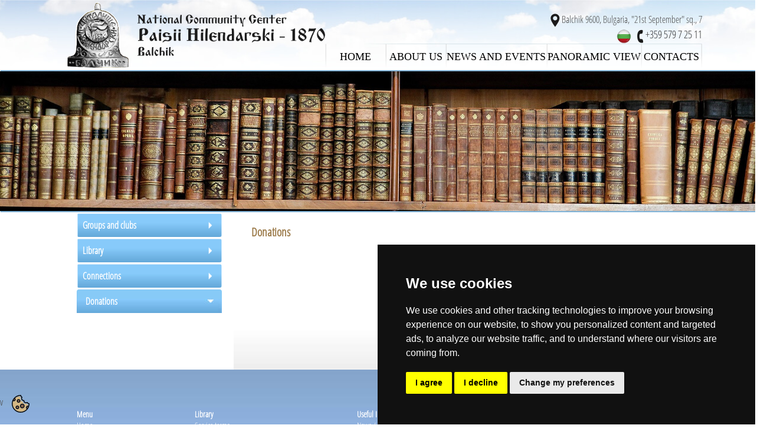

--- FILE ---
content_type: text/html; charset=UTF-8
request_url: https://www.hilendarski.net/en/kategorii/donations/
body_size: 3493
content:
<!DOCTYPE html PUBLIC "-//W3C//DTD XHTML 1.0 Transitional//EN" "http://www.w3.org/TR/xhtml1/DTD/xhtml1-transitional.dtd">
<html xmlns="http://www.w3.org/1999/xhtml">
<head>
<title>Donations | Community center Paisiy Hilendarski Balchik</title>
<meta http-equiv="Content-Type" content="text/html; charset=utf-8" />
<meta http-equiv="Content-Language" content="en" />
<meta name="language" content="english" />
<meta name="description" content="" />
<meta name="keywords" content="" />
<meta name="robots" content="index,follow" />
<meta name="viewport" content="width=device-width, initial-scale=1">
<link rel="icon" type="image/png" href="/share/images/site/favicon-16x16.png" sizes="16x16">
<link rel="icon" type="image/png" href="/share/images/site/favicon-32x32.png" sizes="32x32">
<link rel="icon" type="image/png" href="/share/images/site/android-192x192.png" sizes="192x192">
<link rel="apple-touch-icon" href="/share/images/site/apple-touch-icon-180x180.png" sizes="180x180">
<meta name="msapplication-config" content="/share/images/site/browserconfig.xml">
<link rel="stylesheet" href="/share/css/jquery-ui-1.10.3.custom.min.css" />
<link rel="stylesheet" href="/share/css/style.css" />
<link rel="stylesheet" href="/share/css/menu.css" />
<link rel="stylesheet" href="/share/css/responsiveslides.css" />
<link rel="stylesheet" href="/share/css/themes.css">

<meta property="og:image" content="https://www.hilendarski.net/share/images/site/fb1.jpg" /> 
<script type="text/javascript" src="/share/js/javamenu/stmenu.js"></script>
<script src="/share/js/instant.page.2.js" async></script> 
<script type="text/javascript" src="/share/js/jquery-1.9.1.js"></script>
<script type="text/javascript" src="/share/js/customSelect.jquery.js"></script>
<script type="text/javascript" src="/share/js/jquery-ui-1.10.3.custom.min.js"></script>
<script type="text/javascript" src="/share/js/responsiveslides.min.js"></script>
<script type="text/javascript" src="/share/js/fadeslideshow.js"></script>

<script type="text/javascript" src="/share/js/jquery.jcarousel.js"></script>


<link rel="stylesheet" href="/share/css/design.css" type="text/css" />
<link rel="stylesheet" href="/share/css/aos.css" type="text/css" />
<link rel="stylesheet" href="/share/css/jquery.lightbox-0.4.css" />
<script type="text/javascript" src="/share/js/jquery.lightbox-0.4.js"></script>
<script type="text/javascript" language="javascript">

$(document).ready(function(){
      $('.lightbox').lightBox();
      $('.lightbox_tbl').lightBox();
});	

	var categorySlug = 'donations';
	
	$(document).ready(function(){
	      var activeMenuIndex = false;
	      if( categorySlug && categorySlug != '' && $('.menuheader[rel="'+categorySlug+'"]').length > 0 ) {
		
		activeMenuIndex = $('.menuheader[rel="'+categorySlug+'"]').index() / 2;
	      } 
	      $( "#menu1, div.subexpandable" ).accordion({  collapsible: true, heightStyle: "content", active: activeMenuIndex });
	     
 	      $('#toggle-login-form').click(function(){
 		  $('#login-form').toggle();
 	      })
 	      $('.lightbox').lightBox();
 	       $('.menuheader.expandable a').unbind('click').click(function(){
		  document.location = $(this).attr('href');
		  return true;
	      })
	})
		
</script> 
<script type="text/javascript" src="/share/js/custom/site.js"></script>




<!-- Google tag (gtag.js) -->
<script async src="https://www.googletagmanager.com/gtag/js?id=G-QX7G1X9L23"></script>
<script>

  window.dataLayer = window.dataLayer || [];
  function gtag(){dataLayer.push(arguments);}
  gtag('js', new Date());
            gtag('consent', 'default', {
                'ad_storage': 'denied',
                'ad_user_data': 'denied',
                'ad_personalization': 'denied',
                'analytics_storage': 'denied'
            });

  gtag('config', 'G-QX7G1X9L23');

</script>


<meta name="theme-color" content="#94B6E3">

<!-- Windows Phone -->
<meta name="msapplication-navbutton-color" content="#94B6E3">
<!-- iOS Safari -->
<meta name="apple-mobile-web-app-capable" content="yes">
<meta name="apple-mobile-web-app-status-bar-style" content="#94B6E3">

<meta name="apple-mobile-web-app-status-bar-style" content="#94B6E3">

</head>

<body>

<!-- Cookie Consent -->
<script type="text/javascript" src="/share/js/cookie-consent.js" charset="UTF-8"></script>
<script type="text/javascript" charset="UTF-8">

document.addEventListener('DOMContentLoaded', function () {
cookieconsent.run({"notice_banner_type":"simple","consent_type":"express","palette":"dark","language":"en","page_load_consent_levels":["strictly-necessary"],"notice_banner_reject_button_hide":false,"preferences_center_close_button_hide":false,"page_refresh_confirmation_buttons":false,"website_name":"www.hilendarski.net",
				   "callbacks": {
                "scripts_specific_loaded": (level) => {
                    switch(level) {
                        case 'targeting':
                            gtag('consent', 'update', {
                                'ad_storage': 'granted',
                                'ad_user_data': 'granted',
                                'ad_personalization': 'granted',
                                'analytics_storage': 'granted'
                            });
                            break;
                    }
                }
            },
            "callbacks_force": true
        });
    });

</script>

<noscript>Cookie consent management tool</noscript>
<!-- End Cookie Consent -->

<div class="cookie_banner"><a href="#" id="open_preferences_center"><img src="/share/images/site/cookie.svg" alt="cookie" width="" height="30"  title="cookie preference"/></a></div>
<div class="bgr1">
  <table width="80%" border="0" align="center" cellpadding="0" cellspacing="0">
    <tr>
      <td><a href="/en/"><div data-aos="fade-down"><img src="/share/images/site/logo-en.png" class="grow"  alt="Community center Paisiy Hilendarski Balchik" width="440" vspace="3" /></div></a></td>
      <td align="right" valign="bottom"><table width="100%" border="0" cellspacing="0" cellpadding="0">
  <tr>
    <td align="right"><img src="/share/images/site/location.png" alt="" width="16" height="23" align="absmiddle" /> Balchik 9600, Bulgaria, &quot;21st September&quot; <span><span id="result_box" lang="en"><span>sq.,</span> 7<br />
<a href="/bg/"><img src="/files/bg-flag.png" alt="" width="25" hspace="10" height="25" align="absMiddle" /></a><img src="/share/images/site/phone.png" alt="" width="11" height="23" align="absmiddle" /><span class="gray_18"> +359 579 7 25 11</span> </span></span>  </td>
  </tr>
  <tr>
    <td><div align="right" class="bgr2"><script type="text/javascript" src="/share/js/javamenu/menu-en.js"></script></div></td>
  </tr>
</table>
</td>
    </tr>
  </table>
<img src="/share/images/site/line.png" width="100%" height="2" /></div>

<div >	        <img src="/share/images/site/library.jpg" width="100%"  />
</div>
<div><img src="/share/images/site/line.png" width="100%" height="2" /></div>

<div class="bgr31">





<table width="80%" border="0" align="center" cellpadding="0" cellspacing="0">
  <tr>
    <td width="246" valign="top">
    
     
      <div class="arrowlistmenu" id="menu1" >
  <div class="menuheader expandable" rel="groups-and-clubs">Groups and clubs</div>
<ul class="categoryitems">
                <li><a href="/en/kategorii/groups-and-clubs/literary-club-jordan-kruchmarov/" class="gray_16" > > Literary Club "Jordan Kruchmarov"</a>
	
      </li>
                <li><a href="/en/kategorii/groups-and-clubs/boris-karadzhov-artists-club/" class="gray_16" > > "Boris Karadzhov" Artists Club</a>
	
      </li>
                <li><a href="/en/kategorii/groups-and-clubs/choir-black-sea-sounds/" class="gray_16" > > Choir "Black Sea Sounds"</a>
	
      </li>
                <li><a href="/en/kategorii/groups-and-clubs/theatrical-collective/" class="gray_16" > > Theatrical collective</a>
	
      </li>
                <li><a href="/en/kategorii/groups-and-clubs/popular-songs-grpup/" class="gray_16" > > Popular songs grpup</a>
	
      </li>
                <li><a href="/en/kategorii/groups-and-clubs/vocal-studios/" class="gray_16" > > Vocal studios</a>
	
      </li>
                <li><a href="/en/kategorii/groups-and-clubs/entertaining-dance-group-dance-and-ballet-school/" class="gray_16" > > Entertaining dance group "DANCE" and ballet school</a>
	
      </li>
                <li><a href="/en/kategorii/groups-and-clubs/municipal-choir-of-retirees/" class="gray_16" > > Municipal choir of retirees</a>
	
      </li>
      </ul>
  <div class="menuheader expandable" rel="library">Library</div>
<ul class="categoryitems">
                <li><a href="/en/kategorii/library/service-terms/" class="gray_16" > > Service Terms</a>
	
      </li>
                <li><a href="/en/kategorii/library/digital-library/" class="gray_16" > > Digital library</a>
	
      </li>
                <li><a href="/en/kategorii/library/electronic-catalog/" class="gray_16" > > Electronic catalog</a>
	
      </li>
      </ul>
  <div class="menuheader expandable" rel="connections">Connections</div>
<ul class="categoryitems">
                <li><a href="/en/kategorii/connections/ustav/" class="gray_16" > > USTAV</a>
	
      </li>
      </ul>
  <div class="menuheader expandable" rel="donations">Donations</div>
<ul class="categoryitems">
      </ul>
       

  </div>
      
    
    
    
   
   <br /><br />
   
   
   
   
   
   
         
   <br />
<br />
<!--
<iframe src="https://www.facebook.com/plugins/page.php?href=https%3A%2F%2Fwww.facebook.com%2Fprofile.php%3Fid%3D100001932171116%26fref%3Dts&tabs&width=246&height=258&small_header=false&adapt_container_width=true&hide_cover=false&show_facepile=true&appId" width="246" height="258" style="border:none;overflow:hidden" scrolling="no" frameborder="0" allowTransparency="true"></iframe>
-->
<!--<img src="/share/images/site/fb.jpg" width="100%" />-->



</td>
    <td width="20" valign="top">&nbsp;</td>
    <td valign="top"><div class="shadow1"><strong><span class="brown_20">Donations</span></strong><br />
<br />
<div align="left" class="pad20"> 
<br type="_moz" /><br />
        <br />
              
              
<div class="top_bgr" style="padding:10px;">
  <table width="100%" border="0" align="center" cellpadding="0" cellspacing="2">
                        <tr>
                          <td>                              </td>
                  </tr>
                                                                                      </table><br />
<br />  <table width="100%" border="0" align="center" cellpadding="0" cellspacing="2">

  <tbody>
    <tr>
      <td></td>
    </tr>
  </tbody>
</table>


</div>
      </div>


    </div></td>
  </tr>
</table>

</div>
<div class="bgr5"><br />
  <br />
  v<table width="80%" border="0" align="center" cellpadding="0" cellspacing="0">
  <tr>
    <td width="200" valign="top" class="white_14"><strong>Menu</strong><br />
      <a href="/en/">Home</a><br />
      <a href="/en/info/about-us/">About us</a><br />
      <a href="/en/contacts/">Contacts</a></td>
    <td valign="top" class="white_14"><strong>Library</strong><br />
      <a href="/en/kategorii/library/service-terms/">Service terms</a><br />
      <a href="/en/kategorii/library/digital-library/">Digital library</a><br />
      <a href="/en/kategorii/library/electronic-catalog/">Electronic catalog</a></td>
    <td valign="top" class="white_14"><strong>Useful Information</strong><br />
      <a href="/en/razdeli/">News / Events</a><br />
      <a href="/en/kategorii/connections/">Useful connections</a><br />
      <a href="/en/kategorii/donations/">Donations</a></td>
    <td width="25%" valign="top"><table width="100%" border="0" cellspacing="0" cellpadding="0">
      <tr>
        <td class="white_14"><strong>Contacts</strong></td>
        <td align="right"><a href="https://www.facebook.com/profile.php?id=100001932171116&amp;fref=ts" target="_blank"><img src="/share/images/site/fb.png" width="24" /></a></td>
      </tr>
    </table>
<span class="white_14">Paisii Hilendarski lyceum, Balchik<br />
<br />
Address: Balchik 9600, Bulgaria, &quot;21st September&quot; sq.,7<br />
Working time: Mon-Fri 08: 30-17: 00<br />
Phone: +359 579 7 26 11</span></td>
  </tr>
</table>
  <br /> <br />
<div class="blue-bgr"><table width="80%" border="0" align="center" cellpadding="0" cellspacing="0">
  <tr>
    <td class="white_14">2025, All rights reserved.</td>
    <td align="right" class="white_14">Web design &amp; SEO: Varnaweb</td>
  </tr>
</table>
 </div><br />
</div>

      <script src="/share/js/aos.js"></script>
      
    <script>
	
     AOS.init({
  duration: 1300,
})
	  
    </script>





</body>
</html>

--- FILE ---
content_type: text/css
request_url: https://www.hilendarski.net/share/css/style.css
body_size: 233
content:
@font-face { font-family: "Open Sans Condensed Light"; src: url('/share/fonts/OpenSans-CondLight.ttf'); } 



@charset "utf-8";

body,td,th {	
	font-family: "Open Sans Condensed Light";
font-size: 16px;
	color: #4D4D4D;
}
ul {
	padding: 0;
	margin: 0;
	outline: 0;
}
li {
	padding: 0;
	margin: 0;
	outline: 0;
}
body {
    margin:0 ! important;
}


body {
	margin-left: 0px;
	margin-top: 0px;
	margin-right: 0px;
	margin-bottom: 0px;

}

a:link {
	text-decoration: none;
}
a:visited {
	text-decoration: none;
}
a:hover {
	text-decoration: underline;
}
a:active {
	text-decoration: none;
}



.gray_14 {
	font-family: "Open Sans Condensed Light";
	font-size: 14px;
	color: #333;
}
.gray_16 {
	font-family: "Open Sans Condensed Light";
	font-size: 16px;
	color: #333;
}
.gray_18 {
	font-family: "Open Sans Condensed Light";
	font-size: 18px;
	color: #333;
}
.gray_20 {
	font-family: "Open Sans Condensed Light";
	font-size: 20px;
	color: #333;
}
.gray_24 {
	font-family: "Open Sans Condensed Light";
	font-size: 24px;
	color: #333;
}
.brown_14 {
	font-family: "Open Sans Condensed Light";
	font-size: 14px;
	color: #997745;
}
.brown_16 {
	font-family: "Open Sans Condensed Light";
	font-size: 16px;
	color: #997745;
}
.brown_18 {
	font-family: "Open Sans Condensed Light";
	font-size: 18px;
	color: #997745;
}
.brown_20 {
	font-family: "Open Sans Condensed Light";
	font-size: 20px;
	color: #997745;
}
.brown_24 {
	font-family: "Open Sans Condensed Light";
	font-size: 24px;
	color: #997745;
}
.black_14 {
	font-family: "Open Sans Condensed Light";
	font-size: 14px;
	color: #000;
}
.black_16 {
	font-family: "Open Sans Condensed Light";
	font-size: 16px;
	color: #000;
}
.black_18 {
	font-family: "Open Sans Condensed Light";
	font-size: 18px;
	color: #000;
}
.black_20 {
	font-family: "Open Sans Condensed Light";
	font-size: 20px;
	color: #000;
}
.black_24 {
	font-family: "Open Sans Condensed Light";
	font-size: 24px;
	color: #000;
}
.white_14 {
	font-family: "Open Sans Condensed Light";
	font-size: 14px;
	color: #FFF;
}
.gray_14 a {
	font-family: "Open Sans Condensed Light";
	font-size: 14px;
	color: #333;
}
.gray_16 a {
	font-family: "Open Sans Condensed Light";
	font-size: 16px;
	color: #333;
}
.gray_18 a {
	font-family: "Open Sans Condensed Light";
	font-size: 18px;
	color: #333;
}
.gray_20 a {
	font-family: "Open Sans Condensed Light";
	font-size: 20px;
	color: #333;
}
.gray_24 a {
	font-family: "Open Sans Condensed Light";
	font-size: 24px;
	color: #333;
}
.brown_14 a {
	font-family: "Open Sans Condensed Light";
	font-size: 14px;
	color: #997745;
}
.brown_16 a {
	font-family: "Open Sans Condensed Light";
	font-size: 16px;
	color: #997745;
}
.brown_18 a {
	font-family: "Open Sans Condensed Light";
	font-size: 18px;
	color: #997745;
}
.brown_20 a {
	font-family: "Open Sans Condensed Light";
	font-size: 20px;
	color: #997745;
}
.brown_24 a {
	font-family: "Open Sans Condensed Light";
	font-size: 24px;
	color: #997745;
}
.black_14 a {
	font-family: "Open Sans Condensed Light";
	font-size: 14px;
	color: #000;
}
.black_16 a {
	font-family: "Open Sans Condensed Light";
	font-size: 16px;
	color: #000;
}
.black_18 a {
	font-family: "Open Sans Condensed Light";
	font-size: 18px;
	color: #000;
}
.black_20 a {
	font-family: "Open Sans Condensed Light";
	font-size: 20px;
	color: #000;
}
.black_24 a {
	font-family: "Open Sans Condensed Light";
	font-size: 24px;
	color: #000;
}
.white_14 a {
	font-family: "Open Sans Condensed Light";
	font-size: 14px;
	color: #FFF;
}

.cookie_banner {
    position: fixed;
    z-index:999;
    left: 20px;
    bottom: 20px;
}

--- FILE ---
content_type: text/css
request_url: https://www.hilendarski.net/share/css/menu.css
body_size: 651
content:
@font-face { font-family: lobster; src: url('/share/fonts/Lobster-Regular.ttf'); } 
@font-face { font-family: lozenCondensed; src: url('/share/fonts/lzcr.ttf'); } 


.arrowlistmenu{
	width: 246px; /*width of accordion menu*/
	list-style: none;
	padding-left: 0px;
}

.hide-me { display: none !important; }
.ui-accordion .ui-accordion-header .ui-accordion-header-icon { display: none !important;  }

.arrowlistmenu .menuheader{ /*CSS class for menu headers in general (expanding or not!)*/
	background: url(/share/js/javamenu/arrow2.png) ;
	background-repeat: no-repeat;
	background-position: right center;
	font-family: "Open Sans Condensed Light";
	font-size: 16px;
	font-weight: bold;
	color: #FFF;
	margin-bottom: 0px; /*bottom spacing between header and rest of content*/
	cursor: pointer;
	margin-top: 10;
	height: auto;/*  20px; */
	overflow: hidden;
	/*		font-weight: bold;
text-transform: uppercase;   */
	border-top-style: none;
	border-right-style: none;
	border-bottom-style: solid;
	border-left-style: none;
	border-bottom-width: 1px;
	border-bottom-color: #FFF;
	padding-top: 10px;
	padding-right: 8px;
	padding-bottom: 10px;
	padding-left: 10px;
	
} 
.arrowlistmenu .menuheader a {
	color: #FFF;
	font-size: 16px;
	font-family: "Open Sans Condensed Light";
	
}
.arrowlistmenu .menuheader a { display: inline-block; width: 95%; }
.arrowlistmenu .menuheader.ui-state-active a {
	color: #FFF;
}
.ui-accordion .ui-accordion-content { padding-top: 0; padding-bottom: 0; }

.arrowlistmenu .menuheader.ui-state-active{ /*CSS class to apply to expandable header when it's expanded*/
	background-image: url(/share/images/site/arrow1.jpg);
	background-repeat: no-repeat;
	background-position: right center;
	font-family: "Open Sans Condensed Light";
	font-size: 16px;
	font-weight: bold;
	color: #FFF;
	padding-top: 10px;
	padding-right: 8px;
	padding-bottom: 10px;
	padding-left: 15px;
}

.arrowlistmenu ul{ /*CSS for UL of each sub menu*/
	list-style-type: none;
	margin: 0px;
	padding: 0px;
	margin-bottom: 5px; /*bottom spacing between each UL and rest of content*/
	padding-left: 0px;
	background: url(/share/js/javamenu/menu_bgr.png) repeat-y center left;
	border-top-style: none;
	border-right-style: none;
	border-bottom-style: none;
	border-left-style: none;
	}

.arrowlistmenu ul li{
	padding-top: 2px;
	padding-bottom: 2px;

}
.arrowlistmenu h3 .ui-accordion-header-icon {
	display: none;
	color: #FFF;
}
.arrowlistmenu ul li .opensubheader{ /*Open state CSS for sub menu header*/
/*	font-weight: bold;  */

}

.arrowlistmenu ul li .closedsubheader{ /*Closed state CSS for sub menu header*/
/*	font-weight: bold;  */

}

.arrowlistmenu ul li a{
	color: #666;
	background: none; /*custom bullet list image*/
	display: block;
	padding: 2px 0;
	padding-left: 0px; /*link text is indented 19px*/
	text-decoration: none;
	font-size: 14px;
}

.arrowlistmenu ul li a:visited{
	color: #666;
}

.arrowlistmenu ul li a:hover{ /*hover state CSS*/
	color: #70B4E5;
}

.arrowlistmenu ul li a.subexpandable:visited{ /*hover state CSS for sub menu header*/
	border-top-style: none;
	border-right-style: none;
	border-bottom-style: none;
	border-left-style: none;
	color: #069;
	left: 10px;

}
.arrowlistmenu ul li a.subexpandable:hover{ /*hover state CSS for sub menu header*/
	border-top-style: none;
	border-right-style: none;
	border-bottom-style: none;
	border-left-style: none;
	color: #069;

}
.ui-accordion-header-icon { display: none !important; }


--- FILE ---
content_type: text/css
request_url: https://www.hilendarski.net/share/css/design.css
body_size: 377
content:
body { min-width: 1300px; }
.bgr1 {
	background-image: url(/share/images/site/bgr1.jpg);
	background-repeat: no-repeat;
	background-position: center top;
}
.bgr2 {
	background-image: url(/share/images/site/line1.png);
	background-repeat: no-repeat;
	background-position: right top;
}
.bgr3 {
	background-image: url(/share/images/site/bgr2.jpg);
	background-repeat: no-repeat;
	background-position: center top;
	padding:20px;
}
.serv {
    position:absolute;
    right:0px;
    top:-100px;
    width:1300px;
    height:78px;
    border:none;
    z-index:300;
    margin:0;
    padding:0;
}
.arrow1 {
	background-image: url(/share/images/site/arrow1.jpg);
	background-repeat: no-repeat;
	background-position: right center;
	font-family: "Open Sans Condensed Light";
	font-size: 16px;
	font-weight: bold;
	color: #FFF;
	padding-top: 10px;
	padding-right: 8px;
	padding-bottom: 10px;
	padding-left: 15px;
}
.pad20 {
	padding:20px;
}
.padd10 {
	padding:10px;
}
.arrow2 {
	background-image: url(/share/images/site/arrow2.png);
	background-repeat: no-repeat;
	background-position: right center;
	font-family: "Open Sans Condensed Light";
	font-size: 16px;
	font-weight: bold;
	color: #FFF;
	padding-top: 12px;
	padding-right: 8px;
	padding-bottom: 12px;
	padding-left: 15px;
}
.shadow1 {
	background-image: url(/share/images/site/shadow1.jpg);
	background-repeat: repeat-x;
	background-position: bottom;
	padding-top: 20px;
	padding-right: 20px;
	padding-bottom: 20px;
	padding-left: 30px;
}
.shadow2 {
	background-image: url(/share/images/site/shadow1.jpg);
	background-repeat: repeat-x;
	background-position: bottom;
	padding-top: 10px;
	padding-right: 10px;
	padding-bottom: 10px;
	padding-left: 10px;
}
.bgr4 {
	background-image: url(/share/images/site/bgr3.jpg);
	background-repeat: repeat;
	background-position: center center;
	padding:20px;
}
.bgr5 {
	background-image: url(/share/images/site/bgr4.jpg);
	background-repeat: repeat-x;
	background-position: top;
	padding:0px;
}
.blue-bgr {
	background-color: #84A4CB;
	padding: 5px;
}
#banners ul {
    width: 100%;
    margin: 0;
    padding: 0;
}

#banners ul li {
    display: table;
    width: 100%;
}

#banners ul li img {
	display: table-cell;
	width: 100%;	padding:0;	margin:0;
}.ui-accordion .ui-accordion-content{	padding-bottom:0 ! important;	margin-bottom:0 ! important;}

.form1 {
	background-color: #FFF;
	border: 1px solid #999;
	width: 220px;
	font-family: "Open Sans Condensed Light";
	font-size: 16px;
	color: #333;
	padding: 5px;

}
.form2 {
	background-color: #997745;
	border: 1px solid #997745;
	padding: 5px;
	font-family: "Open Sans Condensed Light";
	font-size: 18px;
	color: #FFF;

}

.grow { transition: all .2s ease-in-out; }
.grow:hover { transform: scale(1.1); }


--- FILE ---
content_type: application/javascript
request_url: https://www.hilendarski.net/share/js/custom/site.js
body_size: 40
content:
$( document ).ready(function() { 
  $("#banners ul li img").one("load", function() {
  $('#banners').height( $('#banners ul li img').height()  );
	}).each(function() {
		if(this.complete) $(this).load();
  });
   var firstElem = $('#banners ul li').first();
   $("#zaglavie").text($('img',firstElem).data('zag'));
   $("#opisanie").html($('img',firstElem).data('opisanie'));
   $("#link").attr('href',$('img',firstElem).data('link'));
 
   setTimeout(slideshowNext, 7000);
});

  function slideshowNext() {
	    var firstElem = $('#banners ul li').first();
	    var secondElem = firstElem.next();
	    firstElem.fadeOut(300, function(){
		$("#zaglavie").text($('img',secondElem).data('zag'));
		$("#opisanie").html($('img',secondElem).data('opisanie'));
		$("#link").attr('href',$('img',secondElem).data('link'));
		secondElem.fadeIn(300, function(){
			
		    firstElem.insertAfter( $('#banners ul li').last() );
			$('#banners').height( $('#banners ul li img').height()  );
		    setTimeout(slideshowNext, 7000);
		})
	    })
  }

--- FILE ---
content_type: application/javascript
request_url: https://www.hilendarski.net/share/js/javamenu/menu-en.js
body_size: 241
content:
stm_bm(["menu7392",970,"/share/js/javamenu","blank.gif",0,"","",0,0,250,0,1000,1,0,0,"","",67109119,0,1,2,"default","hand","",1,25],this);
stm_bp("p0",[0,4,0,0,0,0,0,0,100,"",-2,"",-2,50,0,0,"#999999","","",3,0,0,"#000000"]);
stm_ai("p0i0",[6,1,"transparent","line2.png",2,45,0]);
stm_ai("p0i1",[0,"HOME","","",-1,-1,0,"/en/","_self","","","","",0,0,0,"","",0,0,0,1,1,"",0,"#569ACB",0,"","",3,3,0,0,"#E6EFF9","#000000","#000000","#FFFFFF","18px Cuprum","18px Cuprum",0,0,"","","","",0,0,0],100,0);
stm_aix("p0i2","p0i0",[]);
stm_aix("p0i3","p0i1",[0,"ABOUT US","","",-1,-1,0,"/en/info/about-us/"],100,0);
stm_aix("p0i4","p0i0",[]);
stm_aix("p0i5","p0i1",[0,"NEWS AND EVENTS","","",-1,-1,0,"/en/razdeli/","_self","","","","",0,0,0,"","",-1,-1],160,0);
stm_bpx("p1","p0",[1,4]);
stm_aix("p1i0","p0i1",[0,"NEWS","","",-1,-1,0,"/en/news/news/","_self","","","","",0,0,0,"","",0,0,0,1,1,"#569ACB",0,"#569ACB",0,"","",3,3,0,0,"#E6EFF9","#000000","#FFFFFF","#FFFFFF","18px Cuprum","bold 19px Cuprum"],180,40);
stm_aix("p1i1","p1i0",[0,"LIBRARY","","",-1,-1,0,"/en/news/library/"],180,40);
stm_aix("p1i2","p1i0",[0,"FESTIVALS","","",-1,-1,0,"/en/news/festivals/"],180,40);
stm_ep();
stm_aix("p0i6","p0i0",[]);
stm_aix("p0i7","p0i1",[0,"PANORAMIC VIEW","","",-1,-1,0,"/en/panorama/"],150,0);
stm_aix("p0i8","p0i0",[]);
stm_aix("p0i9","p0i1",[0,"CONTACTS","","",-1,-1,0,"/en/contacts"],100,0);
stm_aix("p0i10","p0i0",[]);
stm_ep();
stm_em();
